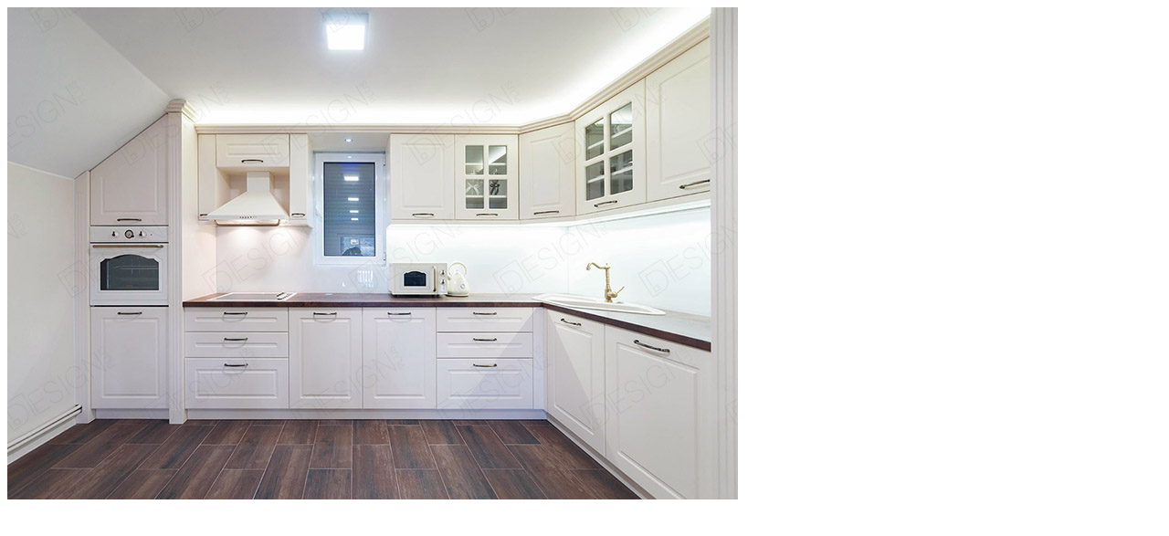

--- FILE ---
content_type: text/html; charset=UTF-8
request_url: https://designplus.rs/kuhinje/attachment/sony-dsc-82/
body_size: 14
content:
<img class="ninzio-attachment-image" src="https://designplus.rs/wp-content/uploads/2018/04/Kuhinje-75.jpg" alt="">